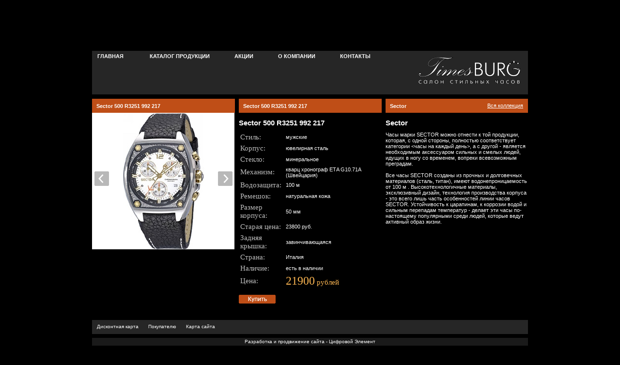

--- FILE ---
content_type: text/html; charset=cp1251
request_url: https://timesburg.ru/catalog/?id=92
body_size: 3486
content:
<!DOCTYPE HTML PUBLIC "-//W3C//DTD HTML 4.01 Transitional//EN" "http://www.w3c.org/TR/1999/REC-html401-19991224/loose.dtd">
<html xmlns="http://www.w3.org/1999/xhtml" xml:lang="ru">
<head>
  <title>Sector 500  R3251 992 217 </title>
  <meta http-equiv="Content-Type" content="text/html; charset=windows-1251">
  <meta name="Description" content="" />
  <meta name="keywords" content="часы наручные настольные напольные настенные бижутерия браслеты ремешки купить челябинск" />
  <link href="/pic/s.css" rel="stylesheet" type="text/css">
	<link href="/pic/jquery.jscrollpane.css" rel="stylesheet" type="text/css">
  <link rel="icon" type="image/x-icon" href="/favicon.ico" />
  <link rel="shortcut icon" type="image/x-icon" href="/favicon.ico" />
	<script language="Javascript" src="/js/jquery.js" type="text/javascript"></script>
	<script language="Javascript" src="/js/jquery.mousewheel.js" type="text/javascript"></script>
	<!--<script language="Javascript" src="/js/jquery.jscrollpane.min.js" type="text/javascript"></script>-->
  <script language="Javascript" src="/js/scripts.js" type="text/javascript"></script>
  <script language="Javascript" src="/js/menu.js" type="text/javascript"></script>
  <script language="Javascript" src="/js/swfobject.js" type="text/javascript"></script>
  <script type="text/javascript" src="http://userapi.com/js/api/openapi.js?49"></script>
  <script type="text/javascript">
    VK.init({apiId: 3030469, onlyWidgets: true});
  </script>
  <script language="JavaScript" type="text/javascript">
  <!--
  var mainnav_1_array = ['Cover','<a href="https://timesburg.ru/catalog/?top=2">','Sector','<a href="https://timesburg.ru/catalog/?top=3">','Guess','<a href="https://timesburg.ru/catalog/?top=1">','Pirelli','<a href="https://timesburg.ru/catalog/?top=5">','Philip Watch','<a href="https://timesburg.ru/catalog/?top=11">','Blumarine','<a href="https://timesburg.ru/catalog/?top=12">','Just Cavalli','<a href="https://timesburg.ru/catalog/?top=25">','Morellato','<a href="https://timesburg.ru/catalog/?top=22">','Bulova','<a href="https://timesburg.ru/catalog/?top=13">','Guess бижутерия','<a href="https://timesburg.ru/catalog/?top=9">','Morgan бижутерия','<a href="https://timesburg.ru/catalog/?top=26">','Morellato бижутерия','<a href="https://timesburg.ru/catalog/?top=30">'];
  var mainnav_1 = new mainMenu (mainnav_1_array, 'mainnav_1_img');
  //-->  </script>
  </head>

<body>
<div class="parent">
    <div class="window">
        <div id="main_sub_container" onmouseover="javascript:dropdown_mouseEnter();" onmouseout="javascript:dropdown_mouseLeave('nav');"></div>
        <div class="top">
            <div class="nav">
                <!-- menu -->
                <div class="hauptnav"><img src="/pic/dot.gif" width="1" height="1" border="0" name="mainnav_0_img" /><a href="https://timesburg.ru/">Главная</a></div>
                <div class="hauptnav"><img src="/pic/dot.gif" width="1" height="1" border="0" name="mainnav_1_img" /><a href="https://timesburg.ru/catalog/" onmouseover="javascript:showMenu(mainnav_1);">Каталог продукции</a></div><div class="hauptnav"><img src="/pic/dot.gif" width="1" height="1" border="0" name="mainnav_2_img" /><a href="https://timesburg.ru/sale/">Акции</a></div><div class="hauptnav"><img src="/pic/dot.gif" width="1" height="1" border="0" name="mainnav_3_img" /><a href="https://timesburg.ru/about/">О компании</a></div><div class="hauptnav"><img src="/pic/dot.gif" width="1" height="1" border="0" name="mainnav_4_img" /><a href="https://timesburg.ru/contacts/">Контакты</a></div>                <!-- /menu -->
            </div>
            <div class="logo">
                <!-- logo -->
                <a href="https://timesburg.ru/"><img src="/pic/logo.gif" alt="Салон часов Timesburg, Челябинск" title="Салон стильных часов Timesburg, Челябинск" border="0"></a>
                <!-- /logo -->
            </div>       
        </div>
                
        <div class="main">
            <div class="box">
              <div class="boxtitle" style="background-color:#BF4E17;">Sector 500  R3251 992 217</div>
              <div class="boxcontent" style="padding:0;">
                <div class="collection_text">
                                              <img src="/pics/catalog/92image.jpg" width="294" height="282" alt="Sector 500  R3251 992 217" title="Sector 500  R3251 992 217" />
                                            <a id="prev" href="https://timesburg.ru/catalog/?id=89"><img src="/pic/left_arrow.png" alt="Предыдущий товар" /></a>
                      <a id="next" href="https://timesburg.ru/catalog/?id=95"><img src="/pic/right_arrow.png" alt="Следующий товар" /></a>
                </div>
              </div>
            </div>
            <div class="box">
              <div class="boxtitle" style="background-color:#BF4E17;">Sector 500  R3251 992 217</div>
              <div class="boxcontent" style="padding:0;">
                <div class="collection_text">
                  <br />
                  <h1>Sector 500  R3251 992 217</h1>
                                    <table id="options">
                    <tbody>
                    <tr>
<td class='span'>Стиль:</td>
<td>мужские</td>
<tr>
<tr>
<td class='span'>Корпус:</td>
<td>ювелирная сталь</td>
<tr>
<tr>
<td class='span'>Стекло:</td>
<td>минеральное</td>
<tr>
<tr>
<td class='span'>Механизм:</td>
<td>кварц хронограф ЕТA G10.71А (Швейцария) </td>
<tr>
<tr>
<td class='span'>Водозащита:</td>
<td>100 м</td>
<tr>
<tr>
<td class='span'>Ремешок:</td>
<td>натуральная кожа</td>
<tr>
<tr>
<td class='span'>Размер корпуса:</td>
<td>50 мм</td>
<tr>
<tr>
<td class='span'>Старая цена:</td>
<td>23800 руб.</td>
<tr>
<tr>
<td class='span'>Задняя крышка:</td>
<td>завинчивающаяся</td>
<tr>
<tr>
<td class='span'>Страна:</td>
<td>Италия</td>
<tr>
                                            <tr>
                            <td class="span">Наличие:</td>
                            <td>есть в наличии</td>
                        </tr>
                                            <tr>
                            <td class="span">Цена:</td>
                            <td class="price"><span class="numeric">21900</span> рублей</td>
                        </tr>
                                        </tbody>
                  </table>
                                    <br />
                  <!--<p><span style="font-weight:bold;color:#FDFF00;">Хотите купить?</span> <a href="?text=">Заказывайте прямо сейчас</a> &rarr;</p>-->
                 <a href="https://timesburg.ru/contacts/?text=%D5%EE%F7%F3+%EA%F3%EF%E8%F2%FC+500++R3251+992+217" style="width: 76px; height: 18px;"><img src="/pic/1.png" value="Купить"/></a>

                </div>

                <div class="detail_bild_klein_spacer"></div>

              </div>
            </div>
            
            <div class="box_last">
              <div class="boxtitle" style="background-color:#BF4E17;">Sector</div>
              <div class="boxcontent padd">
                <div class="collection_text" id="leftside">
                  <br />
                  <h1>Sector</h1><a class="ccc" href="https://timesburg.ru/catalog/?top=3">Вся коллекция</a>
                  Часы марки SECTOR можно отнести к той продукции, которая, с одной стороны, полностью соответствует категории <часы на каждый день>, а с другой - является необходимым аксессуаром сильных и смелых людей, идущих в ногу со временем, вопреки всевозможным преградам.<br />








<br />







Все часы SECTOR созданы из прочных и долговечных материалов (сталь, титан), имеют водонепроницаемость от 100 м . Высокотехнологичные материалы, эксклюзивный дизайн, технология производства корпуса - это всего лишь часть особенностей линии часов SECTOR. Устойчивость к царапинам, к коррозии водой и сильным перепадам температур - делает эти часы по-настоящему популярными среди людей, которые ведут активный образ жизни.<br />









                  <br />
                </div>
              </div>
            </div>
        </div>  

        <div class="bottom">
            <!-- menu -->
            <div><a class="navbottom" href="https://timesburg.ru/about/discountcard/">Дисконтная карта</a></div><div><a class="navbottom" href="https://timesburg.ru/about/info/">Покупателю</a></div><div><a class="navbottom" href="https://timesburg.ru/map/">Карта сайта</a></div>
<div style="text-align:right; float:right; margin-top:3px; padding-right:10px;">
</div>

                        <!-- menu -->
        </div>

    
        <div class="footb" id="foot"><div class="foot1"><div class="foot2"><a href="http://d-element.ru">Разработка и продвижение сайта - Цифровой Элемент</a></div></div></div>
        <div class="footb2">
<!--LiveInternet counter--><script type="text/javascript"><!--
document.write("<a href='http://www.liveinternet.ru/click' "+
"target=_blank><img src='http://counter.yadro.ru/hit?t24.5;r"+
escape(document.referrer)+((typeof(screen)=="undefined")?"":
";s"+screen.width+"*"+screen.height+"*"+(screen.colorDepth?
screen.colorDepth:screen.pixelDepth))+";u"+escape(document.URL)+
";"+Math.random()+
"' alt='' title='LiveInternet: показано число посетителей за"+
" сегодня' "+
"border='0' width='88' height='15'><\/a>")
//--></script><!--/LiveInternet-->

<!-- Yandex.Metrika counter -->
<script type="text/javascript">
var yaParams = {/*Здесь параметры визита*/};
</script>

<script type="text/javascript">
(function (d, w, c) {
    (w[c] = w[c] || []).push(function() {
        try {
            w.yaCounter162246 = new Ya.Metrika({id:162246, enableAll: true, trackHash:true, webvisor:true,params:window.yaParams||{ }});
        } catch(e) {}
    });

    var n = d.getElementsByTagName("script")[0],
        s = d.createElement("script"),
        f = function () { n.parentNode.insertBefore(s, n); };
    s.type = "text/javascript";
    s.async = true;
    s.src = (d.location.protocol == "https:" ? "https:" : "http:") + "//mc.yandex.ru/metrika/watch.js";

    if (w.opera == "[object Opera]") {
        d.addEventListener("DOMContentLoaded", f);
    } else { f(); }
})(document, window, "yandex_metrika_callbacks");
</script>
<noscript><div><img src="//mc.yandex.ru/watch/162246" style="position:absolute; left:-9999px;" alt="" /></div></noscript>
<!-- /Yandex.Metrika counter --> 
        </div>

    </div>

</div>

<style type="text/css">
    .b-share-popup-wrap{z-index:9000;}
</style>
</body>
</html>

--- FILE ---
content_type: text/css
request_url: https://timesburg.ru/pic/s.css
body_size: 2824
content:
/* CSS Document */
html{height:100%;}
body {
    background-color:#000000;
    margin: 0px;
    font-family: Tahoma, Arial, Helvetica, sans-serif;
    font-size:11px;
    height:100%;
    width:100%;
}

table {
    margin: 0px;
    padding: 0px;
    font-family: Tahoma, Arial, Helvetica, sans-serif;
    font-size:11px;
}

a {
    color:#ff7b00;
    text-decoration:none;
}

a:hover {
    color:#ff7b00;
    text-decoration:underline;
}



.window {
    /*position:absolute;*/
     position:relative;
    top:50%;
    /*left:50%;*/
    width:900px;
    height:510px;
    /*margin-left:-450px;*/
    margin-top:-255px;
    overflow: visible;
    visibility: visible;
    display:block;
}
html[xmlns*=""] .window:last-child {position:absolute;}

.top {
    height: 90px;
    width: 900px;
    background-image: none;
    background-repeat: no-repeat;
    background-color:#262626;
}

.logo {
    margin: 12px 12px 0px 0px;  
    _margin: 12px 6px 0px 0px;      
    background-image: url(logo.gif);
    background-repeat: no-repeat;
    float:right;
}

.main {
    position: relative;
    #height: 350px;
    overflow: hidden;
    width: 900px;
    margin: 9px 0px 9px 0px;
    background-color:#000000;
}

.box {
    #height: 312px;
    width: 294px;
    margin: 0px 9px 0px 0px;
    background-color:#000000;
    float:left;
}

.box2 {
    #height: 312px;
    width: 597px;
    margin: 0px 9px 0px 0px;
    background-color:#000000;
    float:left;
}

.box3 {
    #height: 312px;
    width: 303px;
    margin: 0px 0px 0px 0px;
    background-color:#000000;
    float:left;
}

.box22 {                       
    height: 312px;             
    width: 900px;
    margin: 0px 9px 0px 0px;
    background-color:#000000;
    float:none;
}
.box_last {
    #height: 312px;
    width: 294px;
    _width: 275px;  
    margin: 0px 0px 0px 0px;
    background-color:#000;
    background-repeat:no-repeat;
    float:left;
}

.boxtitle {
    width: 286px;
        _width:275px;
    padding: 9px 0px 8px 9px;
    background-color:#de8233;
    color:#FFFFFF;
    font-weight:bold;
    float:left;
    font-size:11px;
}

.boxtitle2 {
    width: 588px;
    padding: 9px 0px 8px 9px;
    background-color:#de8233;
    color:#FFFFFF;
    font-weight:bold;
    float:left;
    font-size:11px;
}

.boxcontent {
    #width: 284px;
    #width: 286px;  
        _width:275px;
    #height: 282px;
    padding: 0px 0px 0px 8px;
    color:#FFFFFF;
    font-weight:bold;
    float:left;
        overflow:hidden;
}
.boxcontent.padd{
    padding-top:10px;
    padding-left:0px;
    #height:272px;
    }
    .boxcontent.padd h1{
        margin-top:-10px;
    }
    
.boxcontent2 {
    width: 587px;
    #height: 282px;
    padding: 0px 0px 0px 10px;
    color:#FFFFFF;
    font-weight:bold;
    float:left;
}

/* Spez Collection */

.watchsmall {
    width: 61px;
    height: 61px;
    margin: 0px 10px 10px 0px;
    _margin: 0px 8px 8px 0px;   
    font-weight:bold;
    float:left;
}

.watchsmall:hover {

}

.watchsmall img {
    border: #999999 1px solid;
    filter: alpha(opacity=70);
    -moz-opacity:0.7;
    opacity:0.7;
}

.watchsmall img:hover {
    border: #FFFFFF 1px solid;
    filter: alpha(opacity=100);
    -moz-opacity:1;
    -khtml-opacity:1;
    opacity:1;
}

.collection_text2 {
    width: 577px;
    #height: 68px;
    padding: 0;
    color:#FFFFFF;
    font-weight:normal;
    float:left;
}

.collection_text5 {
    font-weight:normal;
    background: #1a1a1a; 
    padding: 2px 10px 3px 10px; 
    color: #afafaf;
    margin-bottom:10px;
}

.collection_text {
    width: 294px;
   # height: 208px;
    padding: 0;
    color:#FFFFFF;
    font-weight:normal;
    float:left;
}

/* Spez Detailseite */

.detail_text {
    width: 284px;
    height: 123px;
    padding: 15px 0px 10px 10px;
    color:#262626;
    font-weight:normal;
    float:left;
}

.watch_number {
    width: 284px;
    height: 23px;
    padding: 0px 0px 10px 10px;
    color:#262626;
    font-weight:bold;
    float:left;
}


.detail_nav {
    width: 274px;
    height: 11px;
    padding: 10px;
    margin: 5px 0px 0px 0px;
    color:#FFFFFF;
    background-color:#;
    font-weight:normal;
    float:left;
}

.detail_nav:hover {
    color:#FFFFFF;
}

.detail_bild_klein {
    width: 43px;
    height: 43px;
    margin: 3px 0px 0px 3px;
    float:left;
    text-align: center;
    background-color:#FFFFFF;
    border: #999999 solid 1px;
}

.detail_bild_klein:hover {
    background-color: none;
    border: #333333 solid 1px;
}

.detail_bild_klein_spacer {
    width: 274px;
    height: 20px;
    margin: 5px 0px 0px 5px;
    float:left;
    text-align: center;
    background:none;
}

.detail_bild {
    width: 130px;
    height: 292px;
    padding: 10px 0px 10px 0px;
    float:right;
    text-align: center;
}

.detail_bild_gross {
    width: 190px;
    height: 520px;
    border-right:#999999 1px solid;
    float:left;
}

.detail_popup {
    width: 768px;
    float:left;
    text-align:center;
    margin: 10px 0px 10px 10px;
}

.detail_banner {
    width: 748px;
    height: 80px;
    padding: 0px 10px 0px 10px;
    color:#262626;
    background-color:#FFFFFF;
    font-weight:normal;
    float:left;
    margin: 0px 0px 10px 0px;
    text-align:left;
    border-bottom:#999999 1px solid;

}

.detail_logo {
    width: 141px;
    height: 68px;
    margin: 10px 10px 0px 0px;
    float:right;
    background-image:url(/images/layout/logo_details.gif);
    background-repeat:no-repeat;
}

.detail_links {
    text-align:left;
    width: 300px;
    height: 25px;
    margin: 10px 10px 0px 0px;
    float:left;
    color:#FFFFFF;
    font-weight:normal;
}

.detail_popup_text {
    width: 180px;
    height: 520px;
    margin: 0px 0px 0px 10px;
    color:#262626;
    font-weight:normal;
    float:left;
    text-align:left;
    border-right: #999999 1px solid;
    padding: 0px 0px 520px 0px;
}



/* Bottom */

.bottom {
    height: 29px;
    width: 900px;
    margin: 0px 0px 8px 0px;   /* 9 0 15 0 */
    background-color:#262626;
}

/*
.claim {
    height: 29px;
    width: 900px;
    margin: 0px 0px 0px 0px;
    background-image:url(/images/layout/claim.gif);
    background-repeat: no-repeat;
    background-position: center;
}
*/

.claim {
    height: 29px;
    width: 900px;
    margin: 0px 0px 0px 0px;
    text-align: center;
    background:none;
}

/* Pressinformation */

.detail_bild_fragment {
    width: 134px;
    height: 120px;
    margin: 2px 10px 5px 0px;
    float: left;
    text-align: center;
    background-color:#770000;
    border: #FFFFFF solid 1px;
}

.detail_bild_press {
    width: 132px;
    height: 70px;
    margin: 1px 1px 0px 1px;
    background-color:#FFFFFF;
}
.detail_title_press {
    width: 132px;
    margin: 4px 1px 4px 1px;
    color:#FFFFFF;
    font-weight:bold;
}

.detail_text_press {
    width: 132px;
    margin: 8px 1px 0px 1px;
    color:#FFFFFF;
}

.detail_text_press a {
    color:#FFFFFF;
}

.detail_text_press a:hover {
    color:#CCCCCC;
    text-decoration:underline;
}

/* Navigation */
.hauptnav {
    display: inline;
}

.hauptnav a {
    /*float: left;*/
    color: #FFFFFF;
    font-weight:bold;
    margin: 0px 50px 0px 0px;
    text-transform:uppercase;
}

.hauptnav a:hover {
    color: #CCCCCC;
    font-weight:bold;
}

.subnav {
    color: #CCCCCC;
    font-weight:normal;
    line-height:120%;
}

.subnav:hover {
    color: #FFFFFF;
    font-weight:normal;
}

.navbottom {
    font-size:10px;
    margin: 8px 10px 0px 10px;
    color: #CCCCCC;
    font-weight:normal;
    float:left;
}

.navbottom:hover {
    font-size:10px;
    color: #FFFFFF;
    font-weight:normal;
}

.navbottom_advert {
    color: #FFFFFF;
    font-weight:normal;
}

.navbottom_advert:hover {
    color: #FFFFFF;
    font-weight:bold;
}

.navbottom_advert_act {
    color: #FFFFFF;
    font-weight:bold;
}

.navbottom_advert:hover {
    color: #FFFFFF;
    font-weight:normal;
}

.navbottom_advert_act:hover {
    color: #FFFFFF;
    font-weight:bold;
}

.nav {
    margin: 5px 0px 0px 10px;   
    height: 80px;
    width: 637px;
    float:left;
    color: #FFFFFF;
}

.navfragment {
    margin: 0px 0px 0px 0px;    
    height: 80px;
    float: left;
    color: #FFFFFF;
}

.next_previous {
    float:right;
    margin: 295px 12px 0px 0px;
    color: #FFFFFF; 
}

/* .:: 3 Form ::. */

form {
    margin: 0px;
    padding: 0px;
}



input,select,textarea,radio {
    font-size: 11px;
    background-color:#CCCCCC;
    border: 1px solid #CCCCCC;
    color: #000000;
    font-family:Tahoma, Arial, Helvetica, sans-serif;
}

input.text, textarea.text{
    width:265px;
}

textarea{
    height:60px;
}


.button {
    border: 1px solid #FFFFFF;
    background-color: #000000;
    color: #FFFFFF;
    cursor:pointer;
}

.button:hover {
    border: 1px solid #FFFFFF;
    background-color: #666666;
    color: #FFFFFF;
}

/* ---- Newsletter ---- Bildergalerie ---- */

td.border { border: 1px solid #e3e3e3;}

.box_nl_artikel {
    border: 1px solid #3F3F3F;  
    padding: 5px 5px 5px 5px; 
    margin-bottom: 5px;
}

.box_nl_artikel_subscribe {
    float: left;
    width: 148px;
    border: 1px solid #3F3F3F;  
    padding: 10px 10px 10px 10px;   
    margin-right: 15px;
}

.box_nl_artikel_subscribe2 {
    float: left;
    width: 110px;
    border: 1px solid #3F3F3F;  
    padding: 10px 10px 10px 10px;   
    margin-right: 10px;
}

/* Footer */

.footb          { font-size: 91%; background: #1a1a1a; padding: 2px 0 3px 0; color: #afafaf; text-align: center;}
.footw          { font-size: 91%; background: #ededed; padding: 2px 0 3px 0; color: #6d6d6d; text-align: center;}
.foot1          { width: 637px; margin: auto; }
.foot2          { text-align: center; }
.footb a        { color: #fff; text-decoration: none;}
.footb a:hover  { color: #fff; text-decoration: none;}
.footw a        { color: #000; text-decoration: none;}
.footw a:hover  { color: #000; text-decoration: none;}

.footb2         { 
    font-size: 91%; 
    background: #000; 
    padding: 10px 0 3px 0; 
    color: #000; 
    text-align: center;     
    filter: alpha(opacity=10);
    -moz-opacity:0.1;
    opacity:0.1;
}

/* Menu */

.nav {
   z-index: 30;
}
#main_sub_container {
    display: none; 
    z-index: 50; 
    visibility: hidden; 
    width: auto; 
    padding-top: 1px; 
    position: absolute;
    top:50%;
    /*left:50%;*/
    height:50px;
    margin-top:-235px; $margin-top:-235px;
    /*margin-left:-155px;*/
    margin-left:-10px;
}
/*html:root #main_sub_container {margin-left:-10px;}*/
/*@media all and (min-width: 0) {  div#main_sub_container { margin-left:-255px;border:1px solid red;} }*/

/*#main_sub_container, x:-moz-any-link {margin-left:-10px; $margin-left:0px;}*/
* html #main_sub_container { margin-left: 5px; }
*+html #main_sub_container { margin-left: 0px; }

.main_sub {
    padding-right: 12px; 
    padding-left: 0px; 
    float: left; 
    visibility: visible; 
    vertical-align: top; 
    overflow: hidden; 
    position: relative; 
    text-align: left;
}
td.main_sub{
  float:none;
  min-width:65px;
}
#main_sub_list {
    border:none; 
    padding:0;
    text-align: left;
    background:#111111;
    margin-top:2px;
}
#main_sub_list a{
    color:#fff;
}

.collection_text p, .collection_text p, .collection_text2 p, .collection_text2 p {
    margin-bottom:10px;
}
.collection_text a, .collection_text2 a, .pages a{
    color:#fff;
    text-decoration:underline;
}
.collection_text h1, .collection_text2 h1 {
    font-size:15px;
    margin-top:0px;
}
.collection_text h2, .collection_text2 h2 {
    font-size:14px;
    margin-top:0px;
}

.watchlogo {
    margin: 0px 11px 11px 0px;
    _margin: 0px 11px 11px 0px;   
    font-weight:bold;
    float:left;
}
.watchlogo:hover {

}

.watchlogo img {
    filter: alpha(opacity=70);
    -moz-opacity:0.7;
    opacity:0.7;
}

.watchlogo img:hover {
    filter: alpha(opacity=100);
    -moz-opacity:1;
    -khtml-opacity:1;
    opacity:1;
}
#leftside{
    padding:0;
        overflow:hidden;
        height:100%;
}
.collection_image2{
    float:left;
    margin-right:20px;
}
.logo a{
    color:#262626;
}
.boxcontent2 a{
    color:#fff;
}

.parent{
    width:900px;
    margin:0 auto;
    height:100%;
}

.pages{
    text-align:left;
    padding:0;
    margin:0;
    color:#fff;
    font-weight:normal;
}

a.ccc{
    #margin:0 10px 0 10px;
    position: absolute;
    right: 10px;
    top: 8px;
    float: right;
}
.pages2{
    float:right;
}
.pages2 a{
    margin-right:5px;
    font-size:12px;
    color:#fff;
    background:#262626;
    padding:1px 4px 1px 4px;
    text-decoration:none;
}
.pages2 a:hover{
    color:#000;
    background:#CCCCCC;
}
a.active2{
    font-weight:bold;
    color:#000;
    background:#CCCCCC;
}
.bottom div a{
    color:#fff;
}
.bottom div a:hover{
    color:#fff;
    text-decoration:underline;
}

#options .span{
    color: #bebebe;
    font-family: tahoma;
    font-size: 11pt;
}

#options .price {
    color: #fcb652;
    font-family: tahoma;
    font-size: 11pt;
}

#options .price .numeric {
    color: #fcb652;
    font-family: tahoma;
    font-size: 18pt;
}

#prev {
    position: absolute;
    top: 150px;
    left: 5px;
}

#next {
    position: absolute;
    top: 150px;
    left: 260px;
}

/*404 error styles */
.error {
    font-size: 14pt;
}
.error .big {
    font-size: 25pt;
    color: red;
}
.error a{
    font-size: 14pt;
}

--- FILE ---
content_type: application/javascript; charset=WINDOWS-1251
request_url: https://timesburg.ru/js/scripts.js
body_size: 336
content:

// Maximize current window
top.window.moveTo(0,0);
if (document.all) {
    top.window.resizeTo(screen.availWidth,screen.availHeight);
}
else if (document.layers||document.getElementById) {
    if (top.window.outerHeight<screen.availHeight||top.window.outerWidth<screen.availWidth){
        top.window.outerHeight = screen.availHeight;
        top.window.outerWidth = screen.availWidth;
    }   
}
$(document).ready( function () {
	$('.boxcontent #leftside').jScrollPane();
});

--- FILE ---
content_type: application/javascript; charset=WINDOWS-1251
request_url: https://timesburg.ru/js/menu.js
body_size: 2236
content:
//=============================
//Scripts for Mainmenu-Popup
//=============================

//Variable for popup-timer
var zu;
var modindzu;
//Variable for active highlight 
var activeImage;
var activeModelImage; 
var activeBG;
//Variables for active gallery-Pic
var activeSmallPic; 
var activeSmallPicObj;
zoomWin = null; 

//mainMenuConstructor
function mainMenu(whichMenu,whichImg){
   offsrc='';
   onsrc='';
   //creating mouseover-Images
   this.imgname = new Object(whichImg);
   this.imgname.createHiliteImages = createImgObjs;
   this.imgname.createHiliteImages(offsrc,onsrc,'');
   //reading arrays, writing four menus
   this.activeMenu = eval(whichMenu);
   this.imgPosChecked = 0;
   this.menuPos = 0;
   this.menuTop = 0;
   this.imgHeight = 0;
   this.menuWidth = 0;
   this.menuItemsListOne = "";
   this.menuItemsListTwo = "";
   this.menuItemsListThree = "";
   this.menuItemsListFour = "";
   this.menuItemsListFive = "";
   this.completeMenuHTML = "";
   for(var i = 0; i < this.activeMenu.length; i++) {

      if(i <= 8){
          this.menuItemsListOne += this.activeMenu[i + 1] + this.activeMenu[i] + "</a><br>";
          i = i + 1;
      }
      else if(i >= 9 && i <= 18){
          this.menuItemsListTwo +=  this.activeMenu[i + 1] + this.activeMenu[i] + "</a><br>";
          i = i + 1;
      }
      else if(i >= 19 && i <= 28){
          this.menuItemsListThree += this.activeMenu[i + 1] + this.activeMenu[i] + "</a><br>";
          i = i + 1;
      }
      else if(i >= 29 && i <= 38){
          this.menuItemsListFour += this.activeMenu[i + 1] + this.activeMenu[i] + "</a><br>";
          i = i + 1;
      }
      else if(i >= 39 && i <= 47){
          this.menuItemsListFive += this.activeMenu[i + 1] + this.activeMenu[i] + "</a><br>";
          i = i + 1;
      }
   }
   if (this.menuItemsListOne) this.menuItemsListOne = "<td class=\"main_sub\">" + this.menuItemsListOne + "</td>";
   if (this.menuItemsListTwo) this.menuItemsListTwo = "<td class=\"main_sub\">" + this.menuItemsListTwo + "</td>";
   if (this.menuItemsListThree) this.menuItemsListThree = "<td class=\"main_sub\">" + this.menuItemsListThree + "</td>";
   if (this.menuItemsListFour) this.menuItemsListFour = "<td class=\"main_sub\">" + this.menuItemsListFour + "</td>";
   if (this.menuItemsListFive) this.menuItemsListFive = "<td class=\"main_sub\">" + this.menuItemsListFive + "</td>";
   this.completeMenuHTML = "<table id=\"main_sub_list\"><tr>" + this.menuItemsListOne + this.menuItemsListTwo + this.menuItemsListThree + this.menuItemsListFour + this.menuItemsListFive + "</tr></table>";
   //alert(this.completeMenuHTML);
}


//hilite-image method
function createHiliteObj(picsrc){
   this.offimg = new Image();
    this.offimg.src = picsrc;
   var picsrc_end = picsrc.substr((picsrc.length - 4),picsrc.length);
   var picsrc_highimg = picsrc.substr(0,(picsrc.length - 4)) + "_on" + picsrc_end;
   this.onimg = new Image();
   this.onimg.src = picsrc_highimg;
   }


//show-function for mainmenu
//args = name of menuset,Hilite-Toggle (1 = Hilite on, 0 = hilite off) 

function showMenu(whichMenu) {
   //show new hilite
   resetHighlight(); 
   //workaround mozilla menuwidth bug
   if(navigator.appVersion.indexOf("MSIE") != -1){
      document.getElementById("main_sub_container").style.width = 500 + "px";
      }
   else{
      document.getElementById("main_sub_container").style.width = "auto";
   }
   
   //writing HTML content
   document.getElementById("main_sub_container").innerHTML = whichMenu.completeMenuHTML;  
   document.getElementById("main_sub_container").style.display = "block";  
   
   //check img-position to get menu position
   if(whichMenu.imgPosChecked == 0) {
      whichMenu.menuPos = eval("document." + whichMenu.imgname + ".offsetLeft");
      whichMenu.menuWidth = document.getElementById("main_sub_list").offsetWidth;
      var currWidth = whichMenu.menuPos + whichMenu.menuWidth;
      if(currWidth >= 780){
      whichMenu.menuPos = (780 - whichMenu.menuWidth + 10);
      }
      else{
         //left indent
         whichMenu.menuPos = whichMenu.menuPos + 10;
      }
      whichMenu.imgPosChecked = 1;
   }
   
   //positioning of menu   
   document.getElementById("main_sub_container").style.width = whichMenu.menuWidth + "px";
   document.getElementById("main_sub_container").style.left = whichMenu.menuPos + "px";      
   document.getElementById("main_sub_container").style.visibility = "visible";
   
   //disable timeout
   window.clearTimeout(zu);
   
}

function dropdown_mouseEnter() {
   window.clearTimeout(zu);
   if(modindzu) clearTimeout(modindzu);
   }

function dropdown_mouseLeave(whichMenu) {
   switch (whichMenu) {
         case 'main':
         zu = window.setTimeout("menuCollaps()",50);
         break;
         case 'sub':
         zu = window.setTimeout("submenuCollaps()",50);
         break;
         case 'modelSub':
         modindzu = window.setTimeout("submenuModelCollaps()",50);
         break;
         }        
   }

function showHighlight(menupic){
   document.images[menupic].src = menupic.onimg.src;
   activeImage = menupic;  
}

function resetHighlight(){
   if(activeImage) document.images[activeImage].src = activeImage.offimg.src;
}

function menuCollaps(){
      //reset highlight;
      resetHighlight();
      //hide popup-menu
      window.clearTimeout(zu);
      document.getElementById("main_sub_container").style.visibility="hidden";
      document.getElementById("main_sub_container").style.display="none";     
   }

//================================================================
//Scripts for Subnav-Menu
//===============================================================

//creating Subnav-Menu
function subMenu(whichMenu,whichImg,picsrc){
   //creating mouseover-Images
   this.imgname = new Object(whichImg);
   this.imgname.createHiliteImages = createHiliteObj;
   this.imgname.createHiliteImages(picsrc);
   //props for checking img-position
   this.imgPosChecked = 0;
   this.menuPos = 0;
   this.menuTop = 0;
   this.imgHeight = 0;
   this.menuWidth = 0;
   //reading Menu-Array, writing HTML-Codes
   this.activeMenu = eval(whichMenu);
   this.subMenuItemsList = "";
   if(this.activeMenu != 0) {
      for(var i = 0; i < this.activeMenu.length; i++) {
         this.subMenuItemsList += "<a class=\"subnav_sub_link\" href=\"" + this.activeMenu[i+1] + "\">" + this.activeMenu[i] + "</a>";
         i = i + 1;
      }  
   }
}

//function for subnav-popup
//args = name of menuset,Hilite-Toggle (1 = Hilite on, 0 = hilite off) 

function showSubMenu(whichMenu,whichPic) {
   
   //reset old hilite and show new
   resetHighlight();
   if(whichPic == 0) showHighlight(whichMenu.imgname);      
   //check img-position to get menu position
   if(whichMenu.imgPosChecked == 0) {
   whichMenu.menuPos = eval("document." + whichMenu.imgname + ".offsetLeft");
   whichMenu.menuTop = document.getElementById("subnav").offsetTop;
   whichMenu.imgHeight = eval("document." + whichMenu.imgname + ".offsetHeight");
   whichMenu.menuTop = whichMenu.menuTop + whichMenu.imgHeight;
   whichMenu.menuWidth = eval("document." + whichMenu.imgname + ".offsetWidth");
   whichMenu.imgPosChecked = 1;
   }
   //writing html-strings, positioning menu-layers
   if(whichMenu.activeMenu != 0) {
      document.getElementById("subnav_submenu").innerHTML = whichMenu.subMenuItemsList;
      document.getElementById("subnav_submenu").style.left= whichMenu.menuPos + "px";
      document.getElementById("subnav_submenu").style.top = whichMenu.menuTop + "px";
      document.getElementById("subnav_submenu").style.width = whichMenu.menuWidth + "px";
      document.getElementById("subnav_submenu").style.visibility = "visible";
      document.getElementById("subnav_submenu").style.display = "block";      
   }
   //if there is no submenu
   else if(whichMenu.activeMenu == 0) {
      document.getElementById("subnav_submenu").style.visibility = "hidden";
      document.getElementById("subnav_submenu").style.display = "none";
      }
   //reset timeout
   window.clearTimeout(zu);   
}

function submenuCollaps(){
      //reset hilite
      resetHighlight();
      //hide popup-menu
      window.clearTimeout(zu);
      document.getElementById("subnav_submenu").style.visibility="hidden";
      document.getElementById("subnav_submenu").style.display="none";      
}
   
//===============================
//image hilite without submenu-popup
//==============================
function subButton(whichImg,offsrc,onsrc){
   this.imgname = new Object(whichImg);
   this.imgname.createHiliteImages = createImgObjs;
   this.imgname.createHiliteImages(offsrc,onsrc,'');
      
}

function showHigh(whichButton,whichPic){
   if(whichPic == 0) document.images[whichButton.imgname].src = whichButton.imgname.onimg.src;  
}

function resetHigh(whichButton,whichPic){
   if(whichPic == 0 && activeSmallPic != whichButton.imgname ) document.images[whichButton.imgname].src = whichButton.imgname.offimg.src;
}

//hilite-image method
function createImgObjs(offsrc,onsrc,hisrc,midsrc,big800,big1024,big1280){
   this.offimg = new Image();
   this.offimg.src = offsrc;
   this.onimg = new Image();
   this.onimg.src = onsrc;
   this.hiliteimg = new Image();
   this.hiliteimg.src = hisrc;
   if(arguments.length > 3) {
      this.midimg = midsrc;
      this.big800 = big800;
      if(big1024) this.big1024 = big1024;
      if(big1280) this.big1280 = big1280;
      }
   }
   
//===============================
//image object constructor submenu model index
//==============================
function createModelImgObjs(offsrc,onsrc){
   this.offimg = new Image();
   this.offimg.src = offsrc;
   this.onimg = new Image();
   this.onimg.src = onsrc;
}  

//detect mouse-over image position for correct layer positioning

function findPosX(obj)
{
   var curleft = 0;
   if (obj.offsetParent)
   {
      while (obj.offsetParent)
      {
         curleft += obj.offsetLeft
         obj = obj.offsetParent;
      }
   }
   else if (obj.x)
      curleft += obj.x;
   return curleft;
}

function findPosY(obj)
{
   var curtop = 0;
   if (obj.offsetParent)
   {
      while (obj.offsetParent)
      {
         curtop += obj.offsetTop
         obj = obj.offsetParent;
      }
   }
   else if (obj.y)
      curtop += obj.y;
   return curtop;
}
